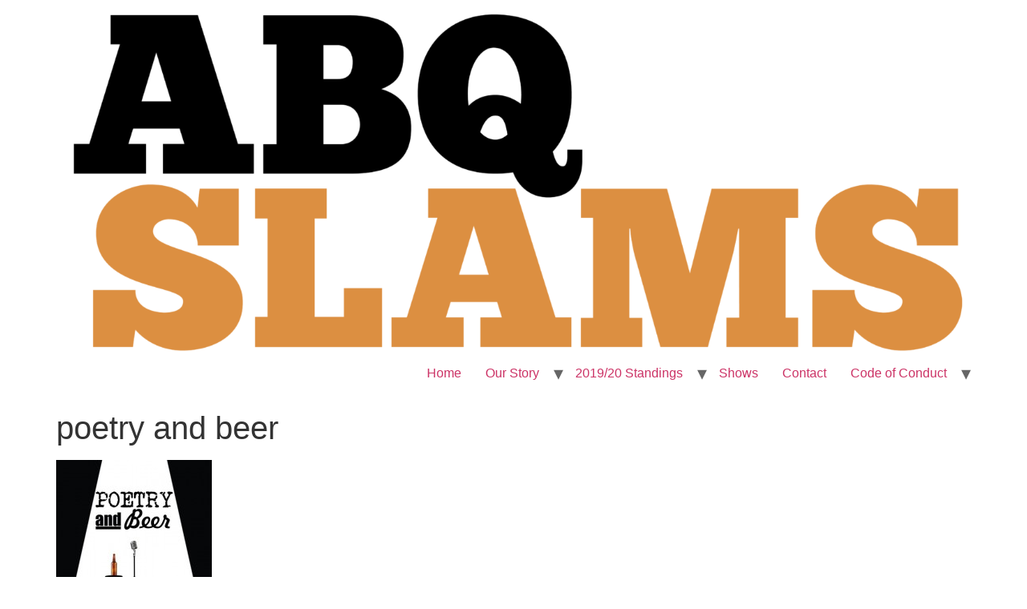

--- FILE ---
content_type: text/html; charset=UTF-8
request_url: https://abqslams.org/?attachment_id=1073
body_size: 8023
content:
<!doctype html>
<html lang="en-US">
<head>
	<meta charset="UTF-8">
	<meta name="viewport" content="width=device-width, initial-scale=1">
	<link rel="profile" href="https://gmpg.org/xfn/11">
	<meta name='robots' content='index, follow, max-image-preview:large, max-snippet:-1, max-video-preview:-1' />

	<!-- This site is optimized with the Yoast SEO plugin v21.8.1 - https://yoast.com/wordpress/plugins/seo/ -->
	<title>poetry and beer &#183; ABQSlams</title>
	<link rel="canonical" href="https://abqslams.org/" />
	<meta property="og:locale" content="en_US" />
	<meta property="og:type" content="article" />
	<meta property="og:title" content="poetry and beer &#183; ABQSlams" />
	<meta property="og:url" content="https://abqslams.org/" />
	<meta property="og:site_name" content="ABQSlams" />
	<meta property="og:image" content="https://abqslams.org" />
	<meta property="og:image:width" content="466" />
	<meta property="og:image:height" content="720" />
	<meta property="og:image:type" content="image/jpeg" />
	<script type="application/ld+json" class="yoast-schema-graph">{"@context":"https://schema.org","@graph":[{"@type":"WebPage","@id":"https://abqslams.org/","url":"https://abqslams.org/","name":"poetry and beer &#183; ABQSlams","isPartOf":{"@id":"https://abqslams.org/#website"},"primaryImageOfPage":{"@id":"https://abqslams.org/#primaryimage"},"image":{"@id":"https://abqslams.org/#primaryimage"},"thumbnailUrl":"https://abqslams.org/wp-content/uploads/2015/02/poetry-and-beer-466x450.jpeg","datePublished":"2015-02-04T00:26:57+00:00","dateModified":"2015-02-04T00:26:57+00:00","breadcrumb":{"@id":"https://abqslams.org/#breadcrumb"},"inLanguage":"en-US","potentialAction":[{"@type":"ReadAction","target":["https://abqslams.org/"]}]},{"@type":"ImageObject","inLanguage":"en-US","@id":"https://abqslams.org/#primaryimage","url":"https://abqslams.org/wp-content/uploads/2015/02/poetry-and-beer-466x450.jpeg","contentUrl":"https://abqslams.org/wp-content/uploads/2015/02/poetry-and-beer-466x450.jpeg","width":466,"height":720},{"@type":"BreadcrumbList","@id":"https://abqslams.org/#breadcrumb","itemListElement":[{"@type":"ListItem","position":1,"name":"Home","item":"https://abqslams.org/"},{"@type":"ListItem","position":2,"name":"poetry and beer"}]},{"@type":"WebSite","@id":"https://abqslams.org/#website","url":"https://abqslams.org/","name":"ABQSlams","description":"2005 National Poetry Slam &amp; Group Piece Champions 2011, 2016","publisher":{"@id":"https://abqslams.org/#organization"},"potentialAction":[{"@type":"SearchAction","target":{"@type":"EntryPoint","urlTemplate":"https://abqslams.org/?s={search_term_string}"},"query-input":"required name=search_term_string"}],"inLanguage":"en-US"},{"@type":"Organization","@id":"https://abqslams.org/#organization","name":"ABQSlams","url":"https://abqslams.org/","logo":{"@type":"ImageObject","inLanguage":"en-US","@id":"https://abqslams.org/#/schema/logo/image/","url":"https://abqslams.org/wp-content/uploads/2023/04/Logo-Stacked.png","contentUrl":"https://abqslams.org/wp-content/uploads/2023/04/Logo-Stacked.png","width":4854,"height":1800,"caption":"ABQSlams"},"image":{"@id":"https://abqslams.org/#/schema/logo/image/"}}]}</script>
	<!-- / Yoast SEO plugin. -->


<link rel="alternate" type="application/rss+xml" title="ABQSlams &raquo; Feed" href="https://abqslams.org/feed/" />
<link rel="alternate" type="application/rss+xml" title="ABQSlams &raquo; Comments Feed" href="https://abqslams.org/comments/feed/" />
<link rel="alternate" type="application/rss+xml" title="ABQSlams &raquo; poetry and beer Comments Feed" href="https://abqslams.org/?attachment_id=1073/feed/" />
<script>
window._wpemojiSettings = {"baseUrl":"https:\/\/s.w.org\/images\/core\/emoji\/14.0.0\/72x72\/","ext":".png","svgUrl":"https:\/\/s.w.org\/images\/core\/emoji\/14.0.0\/svg\/","svgExt":".svg","source":{"concatemoji":"https:\/\/abqslams.org\/wp-includes\/js\/wp-emoji-release.min.js?ver=6.2"}};
/*! This file is auto-generated */
!function(e,a,t){var n,r,o,i=a.createElement("canvas"),p=i.getContext&&i.getContext("2d");function s(e,t){p.clearRect(0,0,i.width,i.height),p.fillText(e,0,0);e=i.toDataURL();return p.clearRect(0,0,i.width,i.height),p.fillText(t,0,0),e===i.toDataURL()}function c(e){var t=a.createElement("script");t.src=e,t.defer=t.type="text/javascript",a.getElementsByTagName("head")[0].appendChild(t)}for(o=Array("flag","emoji"),t.supports={everything:!0,everythingExceptFlag:!0},r=0;r<o.length;r++)t.supports[o[r]]=function(e){if(p&&p.fillText)switch(p.textBaseline="top",p.font="600 32px Arial",e){case"flag":return s("\ud83c\udff3\ufe0f\u200d\u26a7\ufe0f","\ud83c\udff3\ufe0f\u200b\u26a7\ufe0f")?!1:!s("\ud83c\uddfa\ud83c\uddf3","\ud83c\uddfa\u200b\ud83c\uddf3")&&!s("\ud83c\udff4\udb40\udc67\udb40\udc62\udb40\udc65\udb40\udc6e\udb40\udc67\udb40\udc7f","\ud83c\udff4\u200b\udb40\udc67\u200b\udb40\udc62\u200b\udb40\udc65\u200b\udb40\udc6e\u200b\udb40\udc67\u200b\udb40\udc7f");case"emoji":return!s("\ud83e\udef1\ud83c\udffb\u200d\ud83e\udef2\ud83c\udfff","\ud83e\udef1\ud83c\udffb\u200b\ud83e\udef2\ud83c\udfff")}return!1}(o[r]),t.supports.everything=t.supports.everything&&t.supports[o[r]],"flag"!==o[r]&&(t.supports.everythingExceptFlag=t.supports.everythingExceptFlag&&t.supports[o[r]]);t.supports.everythingExceptFlag=t.supports.everythingExceptFlag&&!t.supports.flag,t.DOMReady=!1,t.readyCallback=function(){t.DOMReady=!0},t.supports.everything||(n=function(){t.readyCallback()},a.addEventListener?(a.addEventListener("DOMContentLoaded",n,!1),e.addEventListener("load",n,!1)):(e.attachEvent("onload",n),a.attachEvent("onreadystatechange",function(){"complete"===a.readyState&&t.readyCallback()})),(e=t.source||{}).concatemoji?c(e.concatemoji):e.wpemoji&&e.twemoji&&(c(e.twemoji),c(e.wpemoji)))}(window,document,window._wpemojiSettings);
</script>
<style>
img.wp-smiley,
img.emoji {
	display: inline !important;
	border: none !important;
	box-shadow: none !important;
	height: 1em !important;
	width: 1em !important;
	margin: 0 0.07em !important;
	vertical-align: -0.1em !important;
	background: none !important;
	padding: 0 !important;
}
</style>
	
<link rel='stylesheet' id='wp-block-library-css' href='https://abqslams.org/wp-includes/css/dist/block-library/style.min.css?ver=6.2' media='all' />
<link rel='stylesheet' id='classic-theme-styles-css' href='https://abqslams.org/wp-includes/css/classic-themes.min.css?ver=6.2' media='all' />
<style id='global-styles-inline-css'>
body{--wp--preset--color--black: #000000;--wp--preset--color--cyan-bluish-gray: #abb8c3;--wp--preset--color--white: #ffffff;--wp--preset--color--pale-pink: #f78da7;--wp--preset--color--vivid-red: #cf2e2e;--wp--preset--color--luminous-vivid-orange: #ff6900;--wp--preset--color--luminous-vivid-amber: #fcb900;--wp--preset--color--light-green-cyan: #7bdcb5;--wp--preset--color--vivid-green-cyan: #00d084;--wp--preset--color--pale-cyan-blue: #8ed1fc;--wp--preset--color--vivid-cyan-blue: #0693e3;--wp--preset--color--vivid-purple: #9b51e0;--wp--preset--gradient--vivid-cyan-blue-to-vivid-purple: linear-gradient(135deg,rgba(6,147,227,1) 0%,rgb(155,81,224) 100%);--wp--preset--gradient--light-green-cyan-to-vivid-green-cyan: linear-gradient(135deg,rgb(122,220,180) 0%,rgb(0,208,130) 100%);--wp--preset--gradient--luminous-vivid-amber-to-luminous-vivid-orange: linear-gradient(135deg,rgba(252,185,0,1) 0%,rgba(255,105,0,1) 100%);--wp--preset--gradient--luminous-vivid-orange-to-vivid-red: linear-gradient(135deg,rgba(255,105,0,1) 0%,rgb(207,46,46) 100%);--wp--preset--gradient--very-light-gray-to-cyan-bluish-gray: linear-gradient(135deg,rgb(238,238,238) 0%,rgb(169,184,195) 100%);--wp--preset--gradient--cool-to-warm-spectrum: linear-gradient(135deg,rgb(74,234,220) 0%,rgb(151,120,209) 20%,rgb(207,42,186) 40%,rgb(238,44,130) 60%,rgb(251,105,98) 80%,rgb(254,248,76) 100%);--wp--preset--gradient--blush-light-purple: linear-gradient(135deg,rgb(255,206,236) 0%,rgb(152,150,240) 100%);--wp--preset--gradient--blush-bordeaux: linear-gradient(135deg,rgb(254,205,165) 0%,rgb(254,45,45) 50%,rgb(107,0,62) 100%);--wp--preset--gradient--luminous-dusk: linear-gradient(135deg,rgb(255,203,112) 0%,rgb(199,81,192) 50%,rgb(65,88,208) 100%);--wp--preset--gradient--pale-ocean: linear-gradient(135deg,rgb(255,245,203) 0%,rgb(182,227,212) 50%,rgb(51,167,181) 100%);--wp--preset--gradient--electric-grass: linear-gradient(135deg,rgb(202,248,128) 0%,rgb(113,206,126) 100%);--wp--preset--gradient--midnight: linear-gradient(135deg,rgb(2,3,129) 0%,rgb(40,116,252) 100%);--wp--preset--duotone--dark-grayscale: url('#wp-duotone-dark-grayscale');--wp--preset--duotone--grayscale: url('#wp-duotone-grayscale');--wp--preset--duotone--purple-yellow: url('#wp-duotone-purple-yellow');--wp--preset--duotone--blue-red: url('#wp-duotone-blue-red');--wp--preset--duotone--midnight: url('#wp-duotone-midnight');--wp--preset--duotone--magenta-yellow: url('#wp-duotone-magenta-yellow');--wp--preset--duotone--purple-green: url('#wp-duotone-purple-green');--wp--preset--duotone--blue-orange: url('#wp-duotone-blue-orange');--wp--preset--font-size--small: 13px;--wp--preset--font-size--medium: 20px;--wp--preset--font-size--large: 36px;--wp--preset--font-size--x-large: 42px;--wp--preset--spacing--20: 0.44rem;--wp--preset--spacing--30: 0.67rem;--wp--preset--spacing--40: 1rem;--wp--preset--spacing--50: 1.5rem;--wp--preset--spacing--60: 2.25rem;--wp--preset--spacing--70: 3.38rem;--wp--preset--spacing--80: 5.06rem;--wp--preset--shadow--natural: 6px 6px 9px rgba(0, 0, 0, 0.2);--wp--preset--shadow--deep: 12px 12px 50px rgba(0, 0, 0, 0.4);--wp--preset--shadow--sharp: 6px 6px 0px rgba(0, 0, 0, 0.2);--wp--preset--shadow--outlined: 6px 6px 0px -3px rgba(255, 255, 255, 1), 6px 6px rgba(0, 0, 0, 1);--wp--preset--shadow--crisp: 6px 6px 0px rgba(0, 0, 0, 1);}:where(.is-layout-flex){gap: 0.5em;}body .is-layout-flow > .alignleft{float: left;margin-inline-start: 0;margin-inline-end: 2em;}body .is-layout-flow > .alignright{float: right;margin-inline-start: 2em;margin-inline-end: 0;}body .is-layout-flow > .aligncenter{margin-left: auto !important;margin-right: auto !important;}body .is-layout-constrained > .alignleft{float: left;margin-inline-start: 0;margin-inline-end: 2em;}body .is-layout-constrained > .alignright{float: right;margin-inline-start: 2em;margin-inline-end: 0;}body .is-layout-constrained > .aligncenter{margin-left: auto !important;margin-right: auto !important;}body .is-layout-constrained > :where(:not(.alignleft):not(.alignright):not(.alignfull)){max-width: var(--wp--style--global--content-size);margin-left: auto !important;margin-right: auto !important;}body .is-layout-constrained > .alignwide{max-width: var(--wp--style--global--wide-size);}body .is-layout-flex{display: flex;}body .is-layout-flex{flex-wrap: wrap;align-items: center;}body .is-layout-flex > *{margin: 0;}:where(.wp-block-columns.is-layout-flex){gap: 2em;}.has-black-color{color: var(--wp--preset--color--black) !important;}.has-cyan-bluish-gray-color{color: var(--wp--preset--color--cyan-bluish-gray) !important;}.has-white-color{color: var(--wp--preset--color--white) !important;}.has-pale-pink-color{color: var(--wp--preset--color--pale-pink) !important;}.has-vivid-red-color{color: var(--wp--preset--color--vivid-red) !important;}.has-luminous-vivid-orange-color{color: var(--wp--preset--color--luminous-vivid-orange) !important;}.has-luminous-vivid-amber-color{color: var(--wp--preset--color--luminous-vivid-amber) !important;}.has-light-green-cyan-color{color: var(--wp--preset--color--light-green-cyan) !important;}.has-vivid-green-cyan-color{color: var(--wp--preset--color--vivid-green-cyan) !important;}.has-pale-cyan-blue-color{color: var(--wp--preset--color--pale-cyan-blue) !important;}.has-vivid-cyan-blue-color{color: var(--wp--preset--color--vivid-cyan-blue) !important;}.has-vivid-purple-color{color: var(--wp--preset--color--vivid-purple) !important;}.has-black-background-color{background-color: var(--wp--preset--color--black) !important;}.has-cyan-bluish-gray-background-color{background-color: var(--wp--preset--color--cyan-bluish-gray) !important;}.has-white-background-color{background-color: var(--wp--preset--color--white) !important;}.has-pale-pink-background-color{background-color: var(--wp--preset--color--pale-pink) !important;}.has-vivid-red-background-color{background-color: var(--wp--preset--color--vivid-red) !important;}.has-luminous-vivid-orange-background-color{background-color: var(--wp--preset--color--luminous-vivid-orange) !important;}.has-luminous-vivid-amber-background-color{background-color: var(--wp--preset--color--luminous-vivid-amber) !important;}.has-light-green-cyan-background-color{background-color: var(--wp--preset--color--light-green-cyan) !important;}.has-vivid-green-cyan-background-color{background-color: var(--wp--preset--color--vivid-green-cyan) !important;}.has-pale-cyan-blue-background-color{background-color: var(--wp--preset--color--pale-cyan-blue) !important;}.has-vivid-cyan-blue-background-color{background-color: var(--wp--preset--color--vivid-cyan-blue) !important;}.has-vivid-purple-background-color{background-color: var(--wp--preset--color--vivid-purple) !important;}.has-black-border-color{border-color: var(--wp--preset--color--black) !important;}.has-cyan-bluish-gray-border-color{border-color: var(--wp--preset--color--cyan-bluish-gray) !important;}.has-white-border-color{border-color: var(--wp--preset--color--white) !important;}.has-pale-pink-border-color{border-color: var(--wp--preset--color--pale-pink) !important;}.has-vivid-red-border-color{border-color: var(--wp--preset--color--vivid-red) !important;}.has-luminous-vivid-orange-border-color{border-color: var(--wp--preset--color--luminous-vivid-orange) !important;}.has-luminous-vivid-amber-border-color{border-color: var(--wp--preset--color--luminous-vivid-amber) !important;}.has-light-green-cyan-border-color{border-color: var(--wp--preset--color--light-green-cyan) !important;}.has-vivid-green-cyan-border-color{border-color: var(--wp--preset--color--vivid-green-cyan) !important;}.has-pale-cyan-blue-border-color{border-color: var(--wp--preset--color--pale-cyan-blue) !important;}.has-vivid-cyan-blue-border-color{border-color: var(--wp--preset--color--vivid-cyan-blue) !important;}.has-vivid-purple-border-color{border-color: var(--wp--preset--color--vivid-purple) !important;}.has-vivid-cyan-blue-to-vivid-purple-gradient-background{background: var(--wp--preset--gradient--vivid-cyan-blue-to-vivid-purple) !important;}.has-light-green-cyan-to-vivid-green-cyan-gradient-background{background: var(--wp--preset--gradient--light-green-cyan-to-vivid-green-cyan) !important;}.has-luminous-vivid-amber-to-luminous-vivid-orange-gradient-background{background: var(--wp--preset--gradient--luminous-vivid-amber-to-luminous-vivid-orange) !important;}.has-luminous-vivid-orange-to-vivid-red-gradient-background{background: var(--wp--preset--gradient--luminous-vivid-orange-to-vivid-red) !important;}.has-very-light-gray-to-cyan-bluish-gray-gradient-background{background: var(--wp--preset--gradient--very-light-gray-to-cyan-bluish-gray) !important;}.has-cool-to-warm-spectrum-gradient-background{background: var(--wp--preset--gradient--cool-to-warm-spectrum) !important;}.has-blush-light-purple-gradient-background{background: var(--wp--preset--gradient--blush-light-purple) !important;}.has-blush-bordeaux-gradient-background{background: var(--wp--preset--gradient--blush-bordeaux) !important;}.has-luminous-dusk-gradient-background{background: var(--wp--preset--gradient--luminous-dusk) !important;}.has-pale-ocean-gradient-background{background: var(--wp--preset--gradient--pale-ocean) !important;}.has-electric-grass-gradient-background{background: var(--wp--preset--gradient--electric-grass) !important;}.has-midnight-gradient-background{background: var(--wp--preset--gradient--midnight) !important;}.has-small-font-size{font-size: var(--wp--preset--font-size--small) !important;}.has-medium-font-size{font-size: var(--wp--preset--font-size--medium) !important;}.has-large-font-size{font-size: var(--wp--preset--font-size--large) !important;}.has-x-large-font-size{font-size: var(--wp--preset--font-size--x-large) !important;}
.wp-block-navigation a:where(:not(.wp-element-button)){color: inherit;}
:where(.wp-block-columns.is-layout-flex){gap: 2em;}
.wp-block-pullquote{font-size: 1.5em;line-height: 1.6;}
</style>
<link rel='stylesheet' id='hello-elementor-css' href='https://abqslams.org/wp-content/themes/hello-elementor/style.min.css?ver=2.7.1' media='all' />
<link rel='stylesheet' id='hello-elementor-theme-style-css' href='https://abqslams.org/wp-content/themes/hello-elementor/theme.min.css?ver=2.7.1' media='all' />
<link rel='stylesheet' id='tablepress-default-css' href='https://abqslams.org/wp-content/tablepress-combined.min.css?ver=53' media='all' />
<link rel="https://api.w.org/" href="https://abqslams.org/wp-json/" /><link rel="alternate" type="application/json" href="https://abqslams.org/wp-json/wp/v2/media/1073" /><link rel="EditURI" type="application/rsd+xml" title="RSD" href="https://abqslams.org/xmlrpc.php?rsd" />
<link rel="wlwmanifest" type="application/wlwmanifest+xml" href="https://abqslams.org/wp-includes/wlwmanifest.xml" />
<meta name="generator" content="WordPress 6.2" />
<link rel='shortlink' href='https://abqslams.org/?p=1073' />
<link rel="alternate" type="application/json+oembed" href="https://abqslams.org/wp-json/oembed/1.0/embed?url=https%3A%2F%2Fabqslams.org%2F%3Fattachment_id%3D1073" />
<link rel="alternate" type="text/xml+oembed" href="https://abqslams.org/wp-json/oembed/1.0/embed?url=https%3A%2F%2Fabqslams.org%2F%3Fattachment_id%3D1073&#038;format=xml" />
</head>
<body class="attachment attachment-template-default single single-attachment postid-1073 attachmentid-1073 attachment-jpeg wp-custom-logo">

<svg xmlns="http://www.w3.org/2000/svg" viewBox="0 0 0 0" width="0" height="0" focusable="false" role="none" style="visibility: hidden; position: absolute; left: -9999px; overflow: hidden;" ><defs><filter id="wp-duotone-dark-grayscale"><feColorMatrix color-interpolation-filters="sRGB" type="matrix" values=" .299 .587 .114 0 0 .299 .587 .114 0 0 .299 .587 .114 0 0 .299 .587 .114 0 0 " /><feComponentTransfer color-interpolation-filters="sRGB" ><feFuncR type="table" tableValues="0 0.49803921568627" /><feFuncG type="table" tableValues="0 0.49803921568627" /><feFuncB type="table" tableValues="0 0.49803921568627" /><feFuncA type="table" tableValues="1 1" /></feComponentTransfer><feComposite in2="SourceGraphic" operator="in" /></filter></defs></svg><svg xmlns="http://www.w3.org/2000/svg" viewBox="0 0 0 0" width="0" height="0" focusable="false" role="none" style="visibility: hidden; position: absolute; left: -9999px; overflow: hidden;" ><defs><filter id="wp-duotone-grayscale"><feColorMatrix color-interpolation-filters="sRGB" type="matrix" values=" .299 .587 .114 0 0 .299 .587 .114 0 0 .299 .587 .114 0 0 .299 .587 .114 0 0 " /><feComponentTransfer color-interpolation-filters="sRGB" ><feFuncR type="table" tableValues="0 1" /><feFuncG type="table" tableValues="0 1" /><feFuncB type="table" tableValues="0 1" /><feFuncA type="table" tableValues="1 1" /></feComponentTransfer><feComposite in2="SourceGraphic" operator="in" /></filter></defs></svg><svg xmlns="http://www.w3.org/2000/svg" viewBox="0 0 0 0" width="0" height="0" focusable="false" role="none" style="visibility: hidden; position: absolute; left: -9999px; overflow: hidden;" ><defs><filter id="wp-duotone-purple-yellow"><feColorMatrix color-interpolation-filters="sRGB" type="matrix" values=" .299 .587 .114 0 0 .299 .587 .114 0 0 .299 .587 .114 0 0 .299 .587 .114 0 0 " /><feComponentTransfer color-interpolation-filters="sRGB" ><feFuncR type="table" tableValues="0.54901960784314 0.98823529411765" /><feFuncG type="table" tableValues="0 1" /><feFuncB type="table" tableValues="0.71764705882353 0.25490196078431" /><feFuncA type="table" tableValues="1 1" /></feComponentTransfer><feComposite in2="SourceGraphic" operator="in" /></filter></defs></svg><svg xmlns="http://www.w3.org/2000/svg" viewBox="0 0 0 0" width="0" height="0" focusable="false" role="none" style="visibility: hidden; position: absolute; left: -9999px; overflow: hidden;" ><defs><filter id="wp-duotone-blue-red"><feColorMatrix color-interpolation-filters="sRGB" type="matrix" values=" .299 .587 .114 0 0 .299 .587 .114 0 0 .299 .587 .114 0 0 .299 .587 .114 0 0 " /><feComponentTransfer color-interpolation-filters="sRGB" ><feFuncR type="table" tableValues="0 1" /><feFuncG type="table" tableValues="0 0.27843137254902" /><feFuncB type="table" tableValues="0.5921568627451 0.27843137254902" /><feFuncA type="table" tableValues="1 1" /></feComponentTransfer><feComposite in2="SourceGraphic" operator="in" /></filter></defs></svg><svg xmlns="http://www.w3.org/2000/svg" viewBox="0 0 0 0" width="0" height="0" focusable="false" role="none" style="visibility: hidden; position: absolute; left: -9999px; overflow: hidden;" ><defs><filter id="wp-duotone-midnight"><feColorMatrix color-interpolation-filters="sRGB" type="matrix" values=" .299 .587 .114 0 0 .299 .587 .114 0 0 .299 .587 .114 0 0 .299 .587 .114 0 0 " /><feComponentTransfer color-interpolation-filters="sRGB" ><feFuncR type="table" tableValues="0 0" /><feFuncG type="table" tableValues="0 0.64705882352941" /><feFuncB type="table" tableValues="0 1" /><feFuncA type="table" tableValues="1 1" /></feComponentTransfer><feComposite in2="SourceGraphic" operator="in" /></filter></defs></svg><svg xmlns="http://www.w3.org/2000/svg" viewBox="0 0 0 0" width="0" height="0" focusable="false" role="none" style="visibility: hidden; position: absolute; left: -9999px; overflow: hidden;" ><defs><filter id="wp-duotone-magenta-yellow"><feColorMatrix color-interpolation-filters="sRGB" type="matrix" values=" .299 .587 .114 0 0 .299 .587 .114 0 0 .299 .587 .114 0 0 .299 .587 .114 0 0 " /><feComponentTransfer color-interpolation-filters="sRGB" ><feFuncR type="table" tableValues="0.78039215686275 1" /><feFuncG type="table" tableValues="0 0.94901960784314" /><feFuncB type="table" tableValues="0.35294117647059 0.47058823529412" /><feFuncA type="table" tableValues="1 1" /></feComponentTransfer><feComposite in2="SourceGraphic" operator="in" /></filter></defs></svg><svg xmlns="http://www.w3.org/2000/svg" viewBox="0 0 0 0" width="0" height="0" focusable="false" role="none" style="visibility: hidden; position: absolute; left: -9999px; overflow: hidden;" ><defs><filter id="wp-duotone-purple-green"><feColorMatrix color-interpolation-filters="sRGB" type="matrix" values=" .299 .587 .114 0 0 .299 .587 .114 0 0 .299 .587 .114 0 0 .299 .587 .114 0 0 " /><feComponentTransfer color-interpolation-filters="sRGB" ><feFuncR type="table" tableValues="0.65098039215686 0.40392156862745" /><feFuncG type="table" tableValues="0 1" /><feFuncB type="table" tableValues="0.44705882352941 0.4" /><feFuncA type="table" tableValues="1 1" /></feComponentTransfer><feComposite in2="SourceGraphic" operator="in" /></filter></defs></svg><svg xmlns="http://www.w3.org/2000/svg" viewBox="0 0 0 0" width="0" height="0" focusable="false" role="none" style="visibility: hidden; position: absolute; left: -9999px; overflow: hidden;" ><defs><filter id="wp-duotone-blue-orange"><feColorMatrix color-interpolation-filters="sRGB" type="matrix" values=" .299 .587 .114 0 0 .299 .587 .114 0 0 .299 .587 .114 0 0 .299 .587 .114 0 0 " /><feComponentTransfer color-interpolation-filters="sRGB" ><feFuncR type="table" tableValues="0.098039215686275 1" /><feFuncG type="table" tableValues="0 0.66274509803922" /><feFuncB type="table" tableValues="0.84705882352941 0.41960784313725" /><feFuncA type="table" tableValues="1 1" /></feComponentTransfer><feComposite in2="SourceGraphic" operator="in" /></filter></defs></svg>
<a class="skip-link screen-reader-text" href="#content">Skip to content</a>


<header id="site-header" class="site-header" role="banner">

	<div class="site-branding">
		<a href="https://abqslams.org/" class="custom-logo-link" rel="home"><img width="4854" height="1800" src="https://abqslams.org/wp-content/uploads/2023/04/Logo-Stacked.png" class="custom-logo" alt="ABQSlams" decoding="async" srcset="https://abqslams.org/wp-content/uploads/2023/04/Logo-Stacked.png 4854w, https://abqslams.org/wp-content/uploads/2023/04/Logo-Stacked-300x111.png 300w, https://abqslams.org/wp-content/uploads/2023/04/Logo-Stacked-1024x380.png 1024w, https://abqslams.org/wp-content/uploads/2023/04/Logo-Stacked-768x285.png 768w, https://abqslams.org/wp-content/uploads/2023/04/Logo-Stacked-1536x570.png 1536w, https://abqslams.org/wp-content/uploads/2023/04/Logo-Stacked-2048x759.png 2048w" sizes="(max-width: 4854px) 100vw, 4854px" /></a>	</div>

			<nav class="site-navigation">
			<div class="menu-top-nav-container"><ul id="menu-top-nav" class="menu"><li id="menu-item-1695" class="menu-item menu-item-type-custom menu-item-object-custom menu-item-home menu-item-1695"><a href="http://abqslams.org">Home</a></li>
<li id="menu-item-850" class="menu-item menu-item-type-post_type menu-item-object-page menu-item-has-children menu-item-850"><a href="https://abqslams.org/about/">Our Story</a>
<ul class="sub-menu">
	<li id="menu-item-853" class="menu-item menu-item-type-post_type menu-item-object-page menu-item-853"><a href="https://abqslams.org/about/slam-101/">Slam 101</a></li>
	<li id="menu-item-851" class="menu-item menu-item-type-post_type menu-item-object-page menu-item-851"><a href="https://abqslams.org/about/our-story/">A Nearly Complete History of ABQ Slams</a></li>
	<li id="menu-item-882" class="menu-item menu-item-type-post_type menu-item-object-page menu-item-882"><a href="https://abqslams.org/about/hosts-leadership/">Hosts and Leadership</a></li>
	<li id="menu-item-852" class="menu-item menu-item-type-post_type menu-item-object-page menu-item-852"><a href="https://abqslams.org/about/teams-and-champions/">Teams and Champions</a></li>
	<li id="menu-item-1647" class="menu-item menu-item-type-post_type menu-item-object-page menu-item-1647"><a href="https://abqslams.org/demographics-data/">25 Years of Albuquerque Poetry Slam: Demographics Data</a></li>
</ul>
</li>
<li id="menu-item-1764" class="menu-item menu-item-type-post_type menu-item-object-page menu-item-has-children menu-item-1764"><a href="https://abqslams.org/2019-20-standings/">2019/20 Standings</a>
<ul class="sub-menu">
	<li id="menu-item-874" class="menu-item menu-item-type-post_type menu-item-object-page menu-item-874"><a href="https://abqslams.org/qualification/">Qualification &#038; Eligibility</a></li>
	<li id="menu-item-1765" class="menu-item menu-item-type-post_type menu-item-object-page menu-item-1765"><a href="https://abqslams.org/2019-20-standings/">2019/20 Standings</a></li>
</ul>
</li>
<li id="menu-item-1594" class="menu-item menu-item-type-post_type menu-item-object-page menu-item-1594"><a href="https://abqslams.org/shows/">Shows</a></li>
<li id="menu-item-867" class="menu-item menu-item-type-post_type menu-item-object-page menu-item-867"><a href="https://abqslams.org/contact/">Contact</a></li>
<li id="menu-item-1522" class="menu-item menu-item-type-post_type menu-item-object-page menu-item-has-children menu-item-1522"><a href="https://abqslams.org/code-of-conduct/">Code of Conduct</a>
<ul class="sub-menu">
	<li id="menu-item-1424" class="menu-item menu-item-type-custom menu-item-object-custom menu-item-1424"><a href="http://abqslams.org/code-of-conduct/">Code of Conduct</a></li>
	<li id="menu-item-1523" class="menu-item menu-item-type-post_type menu-item-object-page menu-item-1523"><a href="https://abqslams.org/nondiscrimination-policy/">Nondiscrimination &#038; Equal Opportunity Policies</a></li>
</ul>
</li>
</ul></div>		</nav>
	</header>

<main id="content" class="site-main post-1073 attachment type-attachment status-inherit hentry">
			<header class="page-header">
			<h1 class="entry-title">poetry and beer</h1>		</header>
		<div class="page-content">
		<p class="attachment"><a href='https://abqslams.org/wp-content/uploads/2015/02/poetry-and-beer.jpeg'><img width="194" height="300" src="https://abqslams.org/wp-content/uploads/2015/02/poetry-and-beer-194x300.jpeg" class="attachment-medium size-medium" alt="" decoding="async" loading="lazy" srcset="https://abqslams.org/wp-content/uploads/2015/02/poetry-and-beer-194x300.jpeg 194w, https://abqslams.org/wp-content/uploads/2015/02/poetry-and-beer.jpeg 466w" sizes="(max-width: 194px) 100vw, 194px" /></a></p>
		<div class="post-tags">
					</div>
			</div>

	<section id="comments" class="comments-area">

	
	<div id="respond" class="comment-respond">
		<h2 id="reply-title" class="comment-reply-title">Leave a Reply <small><a rel="nofollow" id="cancel-comment-reply-link" href="/?attachment_id=1073#respond" style="display:none;">Cancel reply</a></small></h2><form action="https://abqslams.org/wp-comments-post.php" method="post" id="commentform" class="comment-form" novalidate><p class="comment-notes"><span id="email-notes">Your email address will not be published.</span> <span class="required-field-message">Required fields are marked <span class="required">*</span></span></p><p class="comment-form-comment"><label for="comment">Comment <span class="required">*</span></label> <textarea id="comment" name="comment" cols="45" rows="8" maxlength="65525" required></textarea></p><p class="comment-form-author"><label for="author">Name <span class="required">*</span></label> <input id="author" name="author" type="text" value="" size="30" maxlength="245" autocomplete="name" required /></p>
<p class="comment-form-email"><label for="email">Email <span class="required">*</span></label> <input id="email" name="email" type="email" value="" size="30" maxlength="100" aria-describedby="email-notes" autocomplete="email" required /></p>
<p class="comment-form-url"><label for="url">Website</label> <input id="url" name="url" type="url" value="" size="30" maxlength="200" autocomplete="url" /></p>
<p class="form-submit"><input name="submit" type="submit" id="submit" class="submit" value="Post Comment" /> <input type='hidden' name='comment_post_ID' value='1073' id='comment_post_ID' />
<input type='hidden' name='comment_parent' id='comment_parent' value='0' />
</p><p style="display: none;"><input type="hidden" id="akismet_comment_nonce" name="akismet_comment_nonce" value="0ebc740102" /></p><p style="display: none !important;" class="akismet-fields-container" data-prefix="ak_"><label>&#916;<textarea name="ak_hp_textarea" cols="45" rows="8" maxlength="100"></textarea></label><input type="hidden" id="ak_js_1" name="ak_js" value="158"/><script>document.getElementById( "ak_js_1" ).setAttribute( "value", ( new Date() ).getTime() );</script></p></form>	</div><!-- #respond -->
	
</section><!-- .comments-area -->
</main>

	<footer id="site-footer" class="site-footer" role="contentinfo">
			<nav class="site-navigation">
			<div class="menu-top-nav-container"><ul id="menu-top-nav-1" class="menu"><li class="menu-item menu-item-type-custom menu-item-object-custom menu-item-home menu-item-1695"><a href="http://abqslams.org">Home</a></li>
<li class="menu-item menu-item-type-post_type menu-item-object-page menu-item-has-children menu-item-850"><a href="https://abqslams.org/about/">Our Story</a>
<ul class="sub-menu">
	<li class="menu-item menu-item-type-post_type menu-item-object-page menu-item-853"><a href="https://abqslams.org/about/slam-101/">Slam 101</a></li>
	<li class="menu-item menu-item-type-post_type menu-item-object-page menu-item-851"><a href="https://abqslams.org/about/our-story/">A Nearly Complete History of ABQ Slams</a></li>
	<li class="menu-item menu-item-type-post_type menu-item-object-page menu-item-882"><a href="https://abqslams.org/about/hosts-leadership/">Hosts and Leadership</a></li>
	<li class="menu-item menu-item-type-post_type menu-item-object-page menu-item-852"><a href="https://abqslams.org/about/teams-and-champions/">Teams and Champions</a></li>
	<li class="menu-item menu-item-type-post_type menu-item-object-page menu-item-1647"><a href="https://abqslams.org/demographics-data/">25 Years of Albuquerque Poetry Slam: Demographics Data</a></li>
</ul>
</li>
<li class="menu-item menu-item-type-post_type menu-item-object-page menu-item-has-children menu-item-1764"><a href="https://abqslams.org/2019-20-standings/">2019/20 Standings</a>
<ul class="sub-menu">
	<li class="menu-item menu-item-type-post_type menu-item-object-page menu-item-874"><a href="https://abqslams.org/qualification/">Qualification &#038; Eligibility</a></li>
	<li class="menu-item menu-item-type-post_type menu-item-object-page menu-item-1765"><a href="https://abqslams.org/2019-20-standings/">2019/20 Standings</a></li>
</ul>
</li>
<li class="menu-item menu-item-type-post_type menu-item-object-page menu-item-1594"><a href="https://abqslams.org/shows/">Shows</a></li>
<li class="menu-item menu-item-type-post_type menu-item-object-page menu-item-867"><a href="https://abqslams.org/contact/">Contact</a></li>
<li class="menu-item menu-item-type-post_type menu-item-object-page menu-item-has-children menu-item-1522"><a href="https://abqslams.org/code-of-conduct/">Code of Conduct</a>
<ul class="sub-menu">
	<li class="menu-item menu-item-type-custom menu-item-object-custom menu-item-1424"><a href="http://abqslams.org/code-of-conduct/">Code of Conduct</a></li>
	<li class="menu-item menu-item-type-post_type menu-item-object-page menu-item-1523"><a href="https://abqslams.org/nondiscrimination-policy/">Nondiscrimination &#038; Equal Opportunity Policies</a></li>
</ul>
</li>
</ul></div>		</nav>
	</footer>

<script src='https://abqslams.org/wp-includes/js/comment-reply.min.js?ver=6.2' id='comment-reply-js'></script>
<script defer src='https://abqslams.org/wp-content/plugins/akismet/_inc/akismet-frontend.js?ver=1762979970' id='akismet-frontend-js'></script>

</body>
</html>


<!-- Page cached by LiteSpeed Cache 7.7 on 2026-01-18 19:00:55 -->